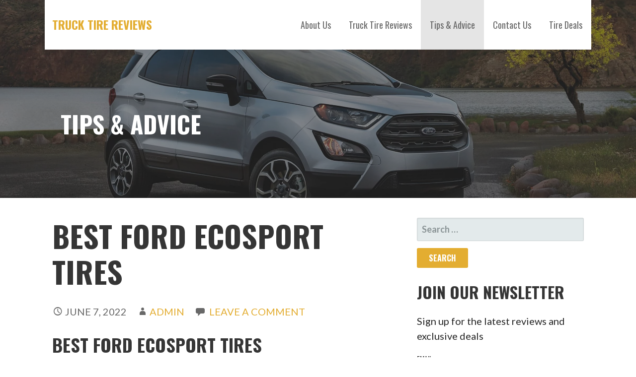

--- FILE ---
content_type: text/html; charset=UTF-8
request_url: https://trucktirereviews.com/best-ford-ecosport-tires/
body_size: 16202
content:
<!DOCTYPE html>

<html lang="en">

<head><style>img.lazy{min-height:1px}</style><link rel="preload" href="https://trucktirereviews.com/wp-content/plugins/w3-total-cache/pub/js/lazyload.min.js" as="script">

	<meta charset="UTF-8">

	<meta name="viewport" content="width=device-width, initial-scale=1">

	<link rel="profile" href="https://gmpg.org/xfn/11">

	<link rel="pingback" href="https://trucktirereviews.com/xmlrpc.php">

	<meta name='robots' content='index, follow, max-image-preview:large, max-snippet:-1, max-video-preview:-1' />

	<!-- This site is optimized with the Yoast SEO plugin v19.5.1 - https://yoast.com/wordpress/plugins/seo/ -->
	<title>Best Ford Ecosport Tires - Truck Tire Reviews</title>
	<meta name="description" content="Don&#039;t waste your money or your time. Instead, get our expert&#039;s advice on the best Ford Ecosport tires based on performance, tread life and price." />
	<link rel="canonical" href="https://trucktirereviews.com/best-ford-ecosport-tires/" />
	<meta property="og:locale" content="en_US" />
	<meta property="og:type" content="article" />
	<meta property="og:title" content="Best Ford Ecosport Tires - Truck Tire Reviews" />
	<meta property="og:description" content="Don&#039;t waste your money or your time. Instead, get our expert&#039;s advice on the best Ford Ecosport tires based on performance, tread life and price." />
	<meta property="og:url" content="https://trucktirereviews.com/best-ford-ecosport-tires/" />
	<meta property="og:site_name" content="Truck Tire Reviews" />
	<meta property="article:published_time" content="2022-06-08T00:22:53+00:00" />
	<meta property="article:modified_time" content="2022-10-14T10:43:40+00:00" />
	<meta property="og:image" content="https://trucktirereviews.com/wp-content/uploads/2021/02/2021-ford-ecosport-tires.jpg" />
	<meta property="og:image:width" content="3337" />
	<meta property="og:image:height" content="2194" />
	<meta property="og:image:type" content="image/jpeg" />
	<meta name="author" content="admin" />
	<meta name="twitter:card" content="summary_large_image" />
	<meta name="twitter:creator" content="@truck_tire" />
	<meta name="twitter:site" content="@truck_tire" />
	<script type="application/ld+json" class="yoast-schema-graph">{"@context":"https://schema.org","@graph":[{"@type":"WebPage","@id":"https://trucktirereviews.com/best-ford-ecosport-tires/","url":"https://trucktirereviews.com/best-ford-ecosport-tires/","name":"Best Ford Ecosport Tires - Truck Tire Reviews","isPartOf":{"@id":"https://trucktirereviews.com/#website"},"primaryImageOfPage":{"@id":"https://trucktirereviews.com/best-ford-ecosport-tires/#primaryimage"},"image":{"@id":"https://trucktirereviews.com/best-ford-ecosport-tires/#primaryimage"},"thumbnailUrl":"https://trucktirereviews.com/wp-content/uploads/2021/02/2021-ford-ecosport-tires.jpg","datePublished":"2022-06-08T00:22:53+00:00","dateModified":"2022-10-14T10:43:40+00:00","author":{"@id":"https://trucktirereviews.com/#/schema/person/cb9e9625e3e3b989c694856b09793964"},"description":"Don't waste your money or your time. Instead, get our expert's advice on the best Ford Ecosport tires based on performance, tread life and price.","breadcrumb":{"@id":"https://trucktirereviews.com/best-ford-ecosport-tires/#breadcrumb"},"inLanguage":"en","potentialAction":[{"@type":"ReadAction","target":["https://trucktirereviews.com/best-ford-ecosport-tires/"]}]},{"@type":"ImageObject","inLanguage":"en","@id":"https://trucktirereviews.com/best-ford-ecosport-tires/#primaryimage","url":"https://trucktirereviews.com/wp-content/uploads/2021/02/2021-ford-ecosport-tires.jpg","contentUrl":"https://trucktirereviews.com/wp-content/uploads/2021/02/2021-ford-ecosport-tires.jpg","width":3337,"height":2194},{"@type":"BreadcrumbList","@id":"https://trucktirereviews.com/best-ford-ecosport-tires/#breadcrumb","itemListElement":[{"@type":"ListItem","position":1,"name":"Home","item":"https://trucktirereviews.com/"},{"@type":"ListItem","position":2,"name":"Tips &#038; Advice","item":"https://trucktirereviews.com/blog/"},{"@type":"ListItem","position":3,"name":"Best Ford Ecosport Tires"}]},{"@type":"WebSite","@id":"https://trucktirereviews.com/#website","url":"https://trucktirereviews.com/","name":"Truck Tire Reviews","description":"Pick the Best Tires for Your Truck","potentialAction":[{"@type":"SearchAction","target":{"@type":"EntryPoint","urlTemplate":"https://trucktirereviews.com/?s={search_term_string}"},"query-input":"required name=search_term_string"}],"inLanguage":"en"},{"@type":"Person","@id":"https://trucktirereviews.com/#/schema/person/cb9e9625e3e3b989c694856b09793964","name":"admin","image":{"@type":"ImageObject","inLanguage":"en","@id":"https://trucktirereviews.com/#/schema/person/image/","url":"https://secure.gravatar.com/avatar/9d33413277c331823025cda1d9dd0d68?s=96&d=mm&r=g","contentUrl":"https://secure.gravatar.com/avatar/9d33413277c331823025cda1d9dd0d68?s=96&d=mm&r=g","caption":"admin"},"url":"https://trucktirereviews.com/author/admin/"}]}</script>
	<!-- / Yoast SEO plugin. -->


<link rel="amphtml" href="https://trucktirereviews.com/best-ford-ecosport-tires/amp/" /><meta name="generator" content="AMP for WP 1.0.98"/><link rel='dns-prefetch' href='//fonts.googleapis.com' />
<link rel='dns-prefetch' href='//s.w.org' />
<link rel="alternate" type="application/rss+xml" title="Truck Tire Reviews &raquo; Feed" href="https://trucktirereviews.com/feed/" />
<link rel="alternate" type="application/rss+xml" title="Truck Tire Reviews &raquo; Comments Feed" href="https://trucktirereviews.com/comments/feed/" />
<link rel="alternate" type="application/rss+xml" title="Truck Tire Reviews &raquo; Best Ford Ecosport Tires Comments Feed" href="https://trucktirereviews.com/best-ford-ecosport-tires/feed/" />
		<!-- This site uses the Google Analytics by MonsterInsights plugin v9.0.0 - Using Analytics tracking - https://www.monsterinsights.com/ -->
							<script src="//www.googletagmanager.com/gtag/js?id=G-KV5WKWV30S"  data-cfasync="false" data-wpfc-render="false" type="text/javascript" async></script>
			<script data-cfasync="false" data-wpfc-render="false" type="text/javascript">
				var mi_version = '9.0.0';
				var mi_track_user = true;
				var mi_no_track_reason = '';
								var MonsterInsightsDefaultLocations = {"page_location":"https:\/\/trucktirereviews.com\/best-ford-ecosport-tires\/"};
				if ( typeof MonsterInsightsPrivacyGuardFilter === 'function' ) {
					var MonsterInsightsLocations = (typeof MonsterInsightsExcludeQuery === 'object') ? MonsterInsightsPrivacyGuardFilter( MonsterInsightsExcludeQuery ) : MonsterInsightsPrivacyGuardFilter( MonsterInsightsDefaultLocations );
				} else {
					var MonsterInsightsLocations = (typeof MonsterInsightsExcludeQuery === 'object') ? MonsterInsightsExcludeQuery : MonsterInsightsDefaultLocations;
				}

								var disableStrs = [
										'ga-disable-G-KV5WKWV30S',
									];

				/* Function to detect opted out users */
				function __gtagTrackerIsOptedOut() {
					for (var index = 0; index < disableStrs.length; index++) {
						if (document.cookie.indexOf(disableStrs[index] + '=true') > -1) {
							return true;
						}
					}

					return false;
				}

				/* Disable tracking if the opt-out cookie exists. */
				if (__gtagTrackerIsOptedOut()) {
					for (var index = 0; index < disableStrs.length; index++) {
						window[disableStrs[index]] = true;
					}
				}

				/* Opt-out function */
				function __gtagTrackerOptout() {
					for (var index = 0; index < disableStrs.length; index++) {
						document.cookie = disableStrs[index] + '=true; expires=Thu, 31 Dec 2099 23:59:59 UTC; path=/';
						window[disableStrs[index]] = true;
					}
				}

				if ('undefined' === typeof gaOptout) {
					function gaOptout() {
						__gtagTrackerOptout();
					}
				}
								window.dataLayer = window.dataLayer || [];

				window.MonsterInsightsDualTracker = {
					helpers: {},
					trackers: {},
				};
				if (mi_track_user) {
					function __gtagDataLayer() {
						dataLayer.push(arguments);
					}

					function __gtagTracker(type, name, parameters) {
						if (!parameters) {
							parameters = {};
						}

						if (parameters.send_to) {
							__gtagDataLayer.apply(null, arguments);
							return;
						}

						if (type === 'event') {
														parameters.send_to = monsterinsights_frontend.v4_id;
							var hookName = name;
							if (typeof parameters['event_category'] !== 'undefined') {
								hookName = parameters['event_category'] + ':' + name;
							}

							if (typeof MonsterInsightsDualTracker.trackers[hookName] !== 'undefined') {
								MonsterInsightsDualTracker.trackers[hookName](parameters);
							} else {
								__gtagDataLayer('event', name, parameters);
							}
							
						} else {
							__gtagDataLayer.apply(null, arguments);
						}
					}

					__gtagTracker('js', new Date());
					__gtagTracker('set', {
						'developer_id.dZGIzZG': true,
											});
					if ( MonsterInsightsLocations.page_location ) {
						__gtagTracker('set', MonsterInsightsLocations);
					}
										__gtagTracker('config', 'G-KV5WKWV30S', {"forceSSL":"true"} );
															window.gtag = __gtagTracker;										(function () {
						/* https://developers.google.com/analytics/devguides/collection/analyticsjs/ */
						/* ga and __gaTracker compatibility shim. */
						var noopfn = function () {
							return null;
						};
						var newtracker = function () {
							return new Tracker();
						};
						var Tracker = function () {
							return null;
						};
						var p = Tracker.prototype;
						p.get = noopfn;
						p.set = noopfn;
						p.send = function () {
							var args = Array.prototype.slice.call(arguments);
							args.unshift('send');
							__gaTracker.apply(null, args);
						};
						var __gaTracker = function () {
							var len = arguments.length;
							if (len === 0) {
								return;
							}
							var f = arguments[len - 1];
							if (typeof f !== 'object' || f === null || typeof f.hitCallback !== 'function') {
								if ('send' === arguments[0]) {
									var hitConverted, hitObject = false, action;
									if ('event' === arguments[1]) {
										if ('undefined' !== typeof arguments[3]) {
											hitObject = {
												'eventAction': arguments[3],
												'eventCategory': arguments[2],
												'eventLabel': arguments[4],
												'value': arguments[5] ? arguments[5] : 1,
											}
										}
									}
									if ('pageview' === arguments[1]) {
										if ('undefined' !== typeof arguments[2]) {
											hitObject = {
												'eventAction': 'page_view',
												'page_path': arguments[2],
											}
										}
									}
									if (typeof arguments[2] === 'object') {
										hitObject = arguments[2];
									}
									if (typeof arguments[5] === 'object') {
										Object.assign(hitObject, arguments[5]);
									}
									if ('undefined' !== typeof arguments[1].hitType) {
										hitObject = arguments[1];
										if ('pageview' === hitObject.hitType) {
											hitObject.eventAction = 'page_view';
										}
									}
									if (hitObject) {
										action = 'timing' === arguments[1].hitType ? 'timing_complete' : hitObject.eventAction;
										hitConverted = mapArgs(hitObject);
										__gtagTracker('event', action, hitConverted);
									}
								}
								return;
							}

							function mapArgs(args) {
								var arg, hit = {};
								var gaMap = {
									'eventCategory': 'event_category',
									'eventAction': 'event_action',
									'eventLabel': 'event_label',
									'eventValue': 'event_value',
									'nonInteraction': 'non_interaction',
									'timingCategory': 'event_category',
									'timingVar': 'name',
									'timingValue': 'value',
									'timingLabel': 'event_label',
									'page': 'page_path',
									'location': 'page_location',
									'title': 'page_title',
									'referrer' : 'page_referrer',
								};
								for (arg in args) {
																		if (!(!args.hasOwnProperty(arg) || !gaMap.hasOwnProperty(arg))) {
										hit[gaMap[arg]] = args[arg];
									} else {
										hit[arg] = args[arg];
									}
								}
								return hit;
							}

							try {
								f.hitCallback();
							} catch (ex) {
							}
						};
						__gaTracker.create = newtracker;
						__gaTracker.getByName = newtracker;
						__gaTracker.getAll = function () {
							return [];
						};
						__gaTracker.remove = noopfn;
						__gaTracker.loaded = true;
						window['__gaTracker'] = __gaTracker;
					})();
									} else {
										console.log("");
					(function () {
						function __gtagTracker() {
							return null;
						}

						window['__gtagTracker'] = __gtagTracker;
						window['gtag'] = __gtagTracker;
					})();
									}
			</script>
				<!-- / Google Analytics by MonsterInsights -->
		<script type="text/javascript">
window._wpemojiSettings = {"baseUrl":"https:\/\/s.w.org\/images\/core\/emoji\/14.0.0\/72x72\/","ext":".png","svgUrl":"https:\/\/s.w.org\/images\/core\/emoji\/14.0.0\/svg\/","svgExt":".svg","source":{"concatemoji":"https:\/\/trucktirereviews.com\/wp-includes\/js\/wp-emoji-release.min.js?ver=6.0.11"}};
/*! This file is auto-generated */
!function(e,a,t){var n,r,o,i=a.createElement("canvas"),p=i.getContext&&i.getContext("2d");function s(e,t){var a=String.fromCharCode,e=(p.clearRect(0,0,i.width,i.height),p.fillText(a.apply(this,e),0,0),i.toDataURL());return p.clearRect(0,0,i.width,i.height),p.fillText(a.apply(this,t),0,0),e===i.toDataURL()}function c(e){var t=a.createElement("script");t.src=e,t.defer=t.type="text/javascript",a.getElementsByTagName("head")[0].appendChild(t)}for(o=Array("flag","emoji"),t.supports={everything:!0,everythingExceptFlag:!0},r=0;r<o.length;r++)t.supports[o[r]]=function(e){if(!p||!p.fillText)return!1;switch(p.textBaseline="top",p.font="600 32px Arial",e){case"flag":return s([127987,65039,8205,9895,65039],[127987,65039,8203,9895,65039])?!1:!s([55356,56826,55356,56819],[55356,56826,8203,55356,56819])&&!s([55356,57332,56128,56423,56128,56418,56128,56421,56128,56430,56128,56423,56128,56447],[55356,57332,8203,56128,56423,8203,56128,56418,8203,56128,56421,8203,56128,56430,8203,56128,56423,8203,56128,56447]);case"emoji":return!s([129777,127995,8205,129778,127999],[129777,127995,8203,129778,127999])}return!1}(o[r]),t.supports.everything=t.supports.everything&&t.supports[o[r]],"flag"!==o[r]&&(t.supports.everythingExceptFlag=t.supports.everythingExceptFlag&&t.supports[o[r]]);t.supports.everythingExceptFlag=t.supports.everythingExceptFlag&&!t.supports.flag,t.DOMReady=!1,t.readyCallback=function(){t.DOMReady=!0},t.supports.everything||(n=function(){t.readyCallback()},a.addEventListener?(a.addEventListener("DOMContentLoaded",n,!1),e.addEventListener("load",n,!1)):(e.attachEvent("onload",n),a.attachEvent("onreadystatechange",function(){"complete"===a.readyState&&t.readyCallback()})),(e=t.source||{}).concatemoji?c(e.concatemoji):e.wpemoji&&e.twemoji&&(c(e.twemoji),c(e.wpemoji)))}(window,document,window._wpemojiSettings);
</script>
<style type="text/css">
img.wp-smiley,
img.emoji {
	display: inline !important;
	border: none !important;
	box-shadow: none !important;
	height: 1em !important;
	width: 1em !important;
	margin: 0 0.07em !important;
	vertical-align: -0.1em !important;
	background: none !important;
	padding: 0 !important;
}
</style>
	<link rel="stylesheet" href="https://trucktirereviews.com/wp-content/cache/minify/c97e7.css" media="all" />


<style id='global-styles-inline-css' type='text/css'>
body{--wp--preset--color--black: #000000;--wp--preset--color--cyan-bluish-gray: #abb8c3;--wp--preset--color--white: #ffffff;--wp--preset--color--pale-pink: #f78da7;--wp--preset--color--vivid-red: #cf2e2e;--wp--preset--color--luminous-vivid-orange: #ff6900;--wp--preset--color--luminous-vivid-amber: #fcb900;--wp--preset--color--light-green-cyan: #7bdcb5;--wp--preset--color--vivid-green-cyan: #00d084;--wp--preset--color--pale-cyan-blue: #8ed1fc;--wp--preset--color--vivid-cyan-blue: #0693e3;--wp--preset--color--vivid-purple: #9b51e0;--wp--preset--gradient--vivid-cyan-blue-to-vivid-purple: linear-gradient(135deg,rgba(6,147,227,1) 0%,rgb(155,81,224) 100%);--wp--preset--gradient--light-green-cyan-to-vivid-green-cyan: linear-gradient(135deg,rgb(122,220,180) 0%,rgb(0,208,130) 100%);--wp--preset--gradient--luminous-vivid-amber-to-luminous-vivid-orange: linear-gradient(135deg,rgba(252,185,0,1) 0%,rgba(255,105,0,1) 100%);--wp--preset--gradient--luminous-vivid-orange-to-vivid-red: linear-gradient(135deg,rgba(255,105,0,1) 0%,rgb(207,46,46) 100%);--wp--preset--gradient--very-light-gray-to-cyan-bluish-gray: linear-gradient(135deg,rgb(238,238,238) 0%,rgb(169,184,195) 100%);--wp--preset--gradient--cool-to-warm-spectrum: linear-gradient(135deg,rgb(74,234,220) 0%,rgb(151,120,209) 20%,rgb(207,42,186) 40%,rgb(238,44,130) 60%,rgb(251,105,98) 80%,rgb(254,248,76) 100%);--wp--preset--gradient--blush-light-purple: linear-gradient(135deg,rgb(255,206,236) 0%,rgb(152,150,240) 100%);--wp--preset--gradient--blush-bordeaux: linear-gradient(135deg,rgb(254,205,165) 0%,rgb(254,45,45) 50%,rgb(107,0,62) 100%);--wp--preset--gradient--luminous-dusk: linear-gradient(135deg,rgb(255,203,112) 0%,rgb(199,81,192) 50%,rgb(65,88,208) 100%);--wp--preset--gradient--pale-ocean: linear-gradient(135deg,rgb(255,245,203) 0%,rgb(182,227,212) 50%,rgb(51,167,181) 100%);--wp--preset--gradient--electric-grass: linear-gradient(135deg,rgb(202,248,128) 0%,rgb(113,206,126) 100%);--wp--preset--gradient--midnight: linear-gradient(135deg,rgb(2,3,129) 0%,rgb(40,116,252) 100%);--wp--preset--duotone--dark-grayscale: url('#wp-duotone-dark-grayscale');--wp--preset--duotone--grayscale: url('#wp-duotone-grayscale');--wp--preset--duotone--purple-yellow: url('#wp-duotone-purple-yellow');--wp--preset--duotone--blue-red: url('#wp-duotone-blue-red');--wp--preset--duotone--midnight: url('#wp-duotone-midnight');--wp--preset--duotone--magenta-yellow: url('#wp-duotone-magenta-yellow');--wp--preset--duotone--purple-green: url('#wp-duotone-purple-green');--wp--preset--duotone--blue-orange: url('#wp-duotone-blue-orange');--wp--preset--font-size--small: 13px;--wp--preset--font-size--medium: 20px;--wp--preset--font-size--large: 36px;--wp--preset--font-size--x-large: 42px;}.has-black-color{color: var(--wp--preset--color--black) !important;}.has-cyan-bluish-gray-color{color: var(--wp--preset--color--cyan-bluish-gray) !important;}.has-white-color{color: var(--wp--preset--color--white) !important;}.has-pale-pink-color{color: var(--wp--preset--color--pale-pink) !important;}.has-vivid-red-color{color: var(--wp--preset--color--vivid-red) !important;}.has-luminous-vivid-orange-color{color: var(--wp--preset--color--luminous-vivid-orange) !important;}.has-luminous-vivid-amber-color{color: var(--wp--preset--color--luminous-vivid-amber) !important;}.has-light-green-cyan-color{color: var(--wp--preset--color--light-green-cyan) !important;}.has-vivid-green-cyan-color{color: var(--wp--preset--color--vivid-green-cyan) !important;}.has-pale-cyan-blue-color{color: var(--wp--preset--color--pale-cyan-blue) !important;}.has-vivid-cyan-blue-color{color: var(--wp--preset--color--vivid-cyan-blue) !important;}.has-vivid-purple-color{color: var(--wp--preset--color--vivid-purple) !important;}.has-black-background-color{background-color: var(--wp--preset--color--black) !important;}.has-cyan-bluish-gray-background-color{background-color: var(--wp--preset--color--cyan-bluish-gray) !important;}.has-white-background-color{background-color: var(--wp--preset--color--white) !important;}.has-pale-pink-background-color{background-color: var(--wp--preset--color--pale-pink) !important;}.has-vivid-red-background-color{background-color: var(--wp--preset--color--vivid-red) !important;}.has-luminous-vivid-orange-background-color{background-color: var(--wp--preset--color--luminous-vivid-orange) !important;}.has-luminous-vivid-amber-background-color{background-color: var(--wp--preset--color--luminous-vivid-amber) !important;}.has-light-green-cyan-background-color{background-color: var(--wp--preset--color--light-green-cyan) !important;}.has-vivid-green-cyan-background-color{background-color: var(--wp--preset--color--vivid-green-cyan) !important;}.has-pale-cyan-blue-background-color{background-color: var(--wp--preset--color--pale-cyan-blue) !important;}.has-vivid-cyan-blue-background-color{background-color: var(--wp--preset--color--vivid-cyan-blue) !important;}.has-vivid-purple-background-color{background-color: var(--wp--preset--color--vivid-purple) !important;}.has-black-border-color{border-color: var(--wp--preset--color--black) !important;}.has-cyan-bluish-gray-border-color{border-color: var(--wp--preset--color--cyan-bluish-gray) !important;}.has-white-border-color{border-color: var(--wp--preset--color--white) !important;}.has-pale-pink-border-color{border-color: var(--wp--preset--color--pale-pink) !important;}.has-vivid-red-border-color{border-color: var(--wp--preset--color--vivid-red) !important;}.has-luminous-vivid-orange-border-color{border-color: var(--wp--preset--color--luminous-vivid-orange) !important;}.has-luminous-vivid-amber-border-color{border-color: var(--wp--preset--color--luminous-vivid-amber) !important;}.has-light-green-cyan-border-color{border-color: var(--wp--preset--color--light-green-cyan) !important;}.has-vivid-green-cyan-border-color{border-color: var(--wp--preset--color--vivid-green-cyan) !important;}.has-pale-cyan-blue-border-color{border-color: var(--wp--preset--color--pale-cyan-blue) !important;}.has-vivid-cyan-blue-border-color{border-color: var(--wp--preset--color--vivid-cyan-blue) !important;}.has-vivid-purple-border-color{border-color: var(--wp--preset--color--vivid-purple) !important;}.has-vivid-cyan-blue-to-vivid-purple-gradient-background{background: var(--wp--preset--gradient--vivid-cyan-blue-to-vivid-purple) !important;}.has-light-green-cyan-to-vivid-green-cyan-gradient-background{background: var(--wp--preset--gradient--light-green-cyan-to-vivid-green-cyan) !important;}.has-luminous-vivid-amber-to-luminous-vivid-orange-gradient-background{background: var(--wp--preset--gradient--luminous-vivid-amber-to-luminous-vivid-orange) !important;}.has-luminous-vivid-orange-to-vivid-red-gradient-background{background: var(--wp--preset--gradient--luminous-vivid-orange-to-vivid-red) !important;}.has-very-light-gray-to-cyan-bluish-gray-gradient-background{background: var(--wp--preset--gradient--very-light-gray-to-cyan-bluish-gray) !important;}.has-cool-to-warm-spectrum-gradient-background{background: var(--wp--preset--gradient--cool-to-warm-spectrum) !important;}.has-blush-light-purple-gradient-background{background: var(--wp--preset--gradient--blush-light-purple) !important;}.has-blush-bordeaux-gradient-background{background: var(--wp--preset--gradient--blush-bordeaux) !important;}.has-luminous-dusk-gradient-background{background: var(--wp--preset--gradient--luminous-dusk) !important;}.has-pale-ocean-gradient-background{background: var(--wp--preset--gradient--pale-ocean) !important;}.has-electric-grass-gradient-background{background: var(--wp--preset--gradient--electric-grass) !important;}.has-midnight-gradient-background{background: var(--wp--preset--gradient--midnight) !important;}.has-small-font-size{font-size: var(--wp--preset--font-size--small) !important;}.has-medium-font-size{font-size: var(--wp--preset--font-size--medium) !important;}.has-large-font-size{font-size: var(--wp--preset--font-size--large) !important;}.has-x-large-font-size{font-size: var(--wp--preset--font-size--x-large) !important;}
</style>
<link rel="stylesheet" href="https://trucktirereviews.com/wp-content/cache/minify/473e5.css" media="all" />

<style id='stout-inline-css' type='text/css'>
.hero{background-image:url(https://trucktirereviews.com/wp-content/uploads/2021/02/2021-ford-ecosport-tires-2400x1300.jpg);}
.site-title a,.site-title a:visited{color:#e3ad31;}.site-title a:hover,.site-title a:visited:hover{color:rgba(227, 173, 49, 0.8);}
.site-description{color:#686868;}
.hero,.hero .widget h1,.hero .widget h2,.hero .widget h3,.hero .widget h4,.hero .widget h5,.hero .widget h6,.hero .widget p,.hero .widget blockquote,.hero .widget cite,.hero .widget table,.hero .widget ul,.hero .widget ol,.hero .widget li,.hero .widget dd,.hero .widget dt,.hero .widget address,.hero .widget code,.hero .widget pre,.hero .widget .widget-title,.hero .page-header h1{color:#ffffff;}
.main-navigation ul li a,.main-navigation ul li a:visited,.main-navigation ul li a:hover,.main-navigation ul li a:visited:hover{color:#686868;}.main-navigation .sub-menu .menu-item-has-children > a::after{border-right-color:#686868;border-left-color:#686868;}.menu-toggle div{background-color:#686868;}.main-navigation ul li a:hover{color:rgba(104, 104, 104, 0.8);}
h1,h2,h3,h4,h5,h6,label,legend,table th,dl dt,.entry-title,.entry-title a,.entry-title a:visited,.widget-title{color:#353535;}.entry-title a:hover,.entry-title a:visited:hover,.entry-title a:focus,.entry-title a:visited:focus,.entry-title a:active,.entry-title a:visited:active{color:rgba(53, 53, 53, 0.8);}
body,input,select,textarea,input[type="text"]:focus,input[type="email"]:focus,input[type="url"]:focus,input[type="password"]:focus,input[type="search"]:focus,input[type="number"]:focus,input[type="tel"]:focus,input[type="range"]:focus,input[type="date"]:focus,input[type="month"]:focus,input[type="week"]:focus,input[type="time"]:focus,input[type="datetime"]:focus,input[type="datetime-local"]:focus,input[type="color"]:focus,textarea:focus,.navigation.pagination .paging-nav-text{color:#252525;}.fl-callout-text,.fl-rich-text{color:#252525;}hr{background-color:rgba(37, 37, 37, 0.1);border-color:rgba(37, 37, 37, 0.1);}input[type="text"],input[type="email"],input[type="url"],input[type="password"],input[type="search"],input[type="number"],input[type="tel"],input[type="range"],input[type="date"],input[type="month"],input[type="week"],input[type="time"],input[type="datetime"],input[type="datetime-local"],input[type="color"],textarea,.select2-container .select2-choice{color:rgba(37, 37, 37, 0.5);border-color:rgba(37, 37, 37, 0.1);}select,fieldset,blockquote,pre,code,abbr,acronym,.hentry table th,.hentry table td{border-color:rgba(37, 37, 37, 0.1);}.hentry table tr:hover td{background-color:rgba(37, 37, 37, 0.05);}
blockquote,.entry-meta,.entry-footer,.comment-meta .says,.logged-in-as{color:#686868;}
.site-footer .widget-title,.site-footer h1,.site-footer h2,.site-footer h3,.site-footer h4,.site-footer h5,.site-footer h6{color:#ffffff;}
.site-footer .widget,.site-footer .widget form label{color:#ffffff;}
.footer-menu ul li a,.footer-menu ul li a:visited{color:#252525;}.site-info-wrapper .social-menu a{background-color:#252525;}.footer-menu ul li a,.footer-menu ul li a:visited{color:#252525;}.site-info-wrapper .social-menu a,.site-info-wrapper .social-menu a:visited{background-color:#252525;}.footer-menu ul li a:hover,.footer-menu ul li a:visited:hover{color:rgba(37, 37, 37, 0.8);}.footer-menu ul li a:hover,.footer-menu ul li a:visited:hover{color:rgba(37, 37, 37, 0.8);}
.site-info-wrapper .site-info-text{color:#686868;}
a,a:visited,.entry-title a:hover,.entry-title a:visited:hover{color:#e3ad31;}.navigation.pagination .nav-links .page-numbers.current,.social-menu a:hover{background-color:#e3ad31;}a:hover,a:visited:hover,a:focus,a:visited:focus,a:active,a:visited:active{color:rgba(227, 173, 49, 0.8);}.comment-list li.bypostauthor{border-color:rgba(227, 173, 49, 0.2);}
button,a.button,a.button:visited,input[type="button"],input[type="reset"],input[type="submit"],.site-info-wrapper .social-menu a:hover{background-color:#e3ad31;border-color:#e3ad31;}a.fl-button,a.fl-button:visited,.content-area .fl-builder-content a.fl-button,.content-area .fl-builder-content a.fl-button:visited{background-color:#e3ad31;border-color:#e3ad31;}button:hover,button:active,button:focus,a.button:hover,a.button:active,a.button:focus,a.button:visited:hover,a.button:visited:active,a.button:visited:focus,input[type="button"]:hover,input[type="button"]:active,input[type="button"]:focus,input[type="reset"]:hover,input[type="reset"]:active,input[type="reset"]:focus,input[type="submit"]:hover,input[type="submit"]:active,input[type="submit"]:focus{background-color:rgba(227, 173, 49, 0.8);border-color:rgba(227, 173, 49, 0.8);}a.fl-button:hover,a.fl-button:active,a.fl-button:focus,a.fl-button:visited:hover,a.fl-button:visited:active,a.fl-button:visited:focus,.content-area .fl-builder-content a.fl-button:hover,.content-area .fl-builder-content a.fl-button:active,.content-area .fl-builder-content a.fl-button:focus,.content-area .fl-builder-content a.fl-button:visited:hover,.content-area .fl-builder-content a.fl-button:visited:active,.content-area .fl-builder-content a.fl-button:visited:focus{background-color:rgba(227, 173, 49, 0.8);border-color:rgba(227, 173, 49, 0.8);}
button,button:hover,button:active,button:focus,a.button,a.button:hover,a.button:active,a.button:focus,a.button:visited,a.button:visited:hover,a.button:visited:active,a.button:visited:focus,input[type="button"],input[type="button"]:hover,input[type="button"]:active,input[type="button"]:focus,input[type="reset"],input[type="reset"]:hover,input[type="reset"]:active,input[type="reset"]:focus,input[type="submit"],input[type="submit"]:hover,input[type="submit"]:active,input[type="submit"]:focus{color:#ffffff;}a.fl-button
				a.fl-button:hover,a.fl-button:active,a.fl-button:focus,a.fl-button:visited,a.fl-button:visited:hover,a.fl-button:visited:active,a.fl-button:visited:focus,.content-area .fl-builder-content a.fl-button,.content-area .fl-builder-content a.fl-button *,.content-area .fl-builder-content a.fl-button:visited,.content-area .fl-builder-content a.fl-button:visited *{color:#ffffff;}
body{background-color:#ffffff;}.navigation.pagination .nav-links .page-numbers.current{color:#ffffff;}
.hero{background-color:#252525;}.hero{-webkit-box-shadow:inset 0 0 0 9999em;-moz-box-shadow:inset 0 0 0 9999em;box-shadow:inset 0 0 0 9999em;color:rgba(37, 37, 37, 0.50);}
.main-navigation-container,.main-navigation.open,.main-navigation ul ul,.main-navigation .sub-menu{background-color:#ffffff;}.site-header-wrapper{background-color:#ffffff;}
.site-footer{background-color:#4e4e4e;}
.site-info-wrapper{background-color:#ffffff;}.site-info-wrapper .social-menu a,.site-info-wrapper .social-menu a:visited,.site-info-wrapper .social-menu a:hover,.site-info-wrapper .social-menu a:visited:hover{color:#ffffff;}
</style>
<link rel="stylesheet" href="https://trucktirereviews.com/wp-content/cache/minify/dd266.css" media="all" />


<link rel='stylesheet' id='stout-fonts-css'  href='//fonts.googleapis.com/css?family=Oswald%3A300%2C400%2C700%7CLato%3A300%2C400%2C700&#038;subset=latin&#038;ver=6.0.11' type='text/css' media='all' />
<style id='stout-fonts-inline-css' type='text/css'>
.site-title{font-family:"Oswald", sans-serif;}
.main-navigation ul li a,.main-navigation ul li a:visited,button,a.button,a.fl-button,input[type="button"],input[type="reset"],input[type="submit"]{font-family:"Oswald", sans-serif;}
h1,h2,h3,h4,h5,h6,label,legend,table th,dl dt,.entry-title,.widget-title{font-family:"Oswald", sans-serif;}
body,p,ol li,ul li,dl dd,.fl-callout-text{font-family:"Lato", sans-serif;}
blockquote,.entry-meta,.entry-footer,.comment-list li .comment-meta .says,.comment-list li .comment-metadata,.comment-reply-link,#respond .logged-in-as{font-family:"Lato", sans-serif;}
</style>
<link rel="stylesheet" href="https://trucktirereviews.com/wp-content/cache/minify/63dce.css" media="all" />

<script  src="https://trucktirereviews.com/wp-content/cache/minify/c4d91.js"></script>

<script data-cfasync="false" data-wpfc-render="false" type="text/javascript" id='monsterinsights-frontend-script-js-extra'>/* <![CDATA[ */
var monsterinsights_frontend = {"js_events_tracking":"true","download_extensions":"doc,pdf,ppt,zip,xls,docx,pptx,xlsx","inbound_paths":"[]","home_url":"https:\/\/trucktirereviews.com","hash_tracking":"false","v4_id":"G-KV5WKWV30S"};/* ]]> */
</script>
<script  src="https://trucktirereviews.com/wp-content/cache/minify/818c0.js"></script>


<link rel="https://api.w.org/" href="https://trucktirereviews.com/wp-json/" /><link rel="alternate" type="application/json" href="https://trucktirereviews.com/wp-json/wp/v2/posts/6010" /><link rel="EditURI" type="application/rsd+xml" title="RSD" href="https://trucktirereviews.com/xmlrpc.php?rsd" />
<link rel="wlwmanifest" type="application/wlwmanifest+xml" href="https://trucktirereviews.com/wp-includes/wlwmanifest.xml" /> 
<meta name="generator" content="WordPress 6.0.11" />
<link rel='shortlink' href='https://trucktirereviews.com/?p=6010' />
<link rel="alternate" type="application/json+oembed" href="https://trucktirereviews.com/wp-json/oembed/1.0/embed?url=https%3A%2F%2Ftrucktirereviews.com%2Fbest-ford-ecosport-tires%2F" />
<link rel="alternate" type="text/xml+oembed" href="https://trucktirereviews.com/wp-json/oembed/1.0/embed?url=https%3A%2F%2Ftrucktirereviews.com%2Fbest-ford-ecosport-tires%2F&#038;format=xml" />
<style type='text/css'>
.site-title a,.site-title a:visited{color:e3ad31;}
</style><link rel="icon" href="https://trucktirereviews.com/wp-content/uploads/2021/12/cropped-Truck-Tire-Logo-1-32x32.jpg" sizes="32x32" />
<link rel="icon" href="https://trucktirereviews.com/wp-content/uploads/2021/12/cropped-Truck-Tire-Logo-1-192x192.jpg" sizes="192x192" />
<link rel="apple-touch-icon" href="https://trucktirereviews.com/wp-content/uploads/2021/12/cropped-Truck-Tire-Logo-1-180x180.jpg" />
<meta name="msapplication-TileImage" content="https://trucktirereviews.com/wp-content/uploads/2021/12/cropped-Truck-Tire-Logo-1-270x270.jpg" />

</head>

<body data-rsssl=1 class="post-template-default single single-post postid-6010 single-format-standard fl-builder-2-8-3-4 group-blog custom-header-image layout-two-column-default">

	
	<div id="page" class="hfeed site">

		<a class="skip-link screen-reader-text" href="#content">Skip to content</a>

		
		<header id="masthead" class="site-header" role="banner">

			
			<div class="site-header-wrapper">

				
<div class="site-title-wrapper">

	
	<h1 class="site-title"><a href="https://trucktirereviews.com/" rel="home">Truck Tire Reviews</a></h1>
	<div class="site-description">Pick the Best Tires for Your Truck</div>
</div><!-- .site-title-wrapper -->

<div class="main-navigation-container">

	
<div class="menu-toggle" id="menu-toggle">
	<div></div>
	<div></div>
	<div></div>
</div><!-- #menu-toggle -->

	<nav id="site-navigation" class="main-navigation">

		<div class="menu-brands-container"><ul id="menu-brands" class="menu"><li id="menu-item-363" class="menu-item menu-item-type-post_type menu-item-object-page menu-item-363"><a href="https://trucktirereviews.com/about/">About Us</a></li>
<li id="menu-item-353" class="menu-item menu-item-type-post_type menu-item-object-page menu-item-has-children menu-item-353"><a href="https://trucktirereviews.com/truck-tire-reviews/">Truck Tire Reviews</a>
<a class="expand" href="#"></a>
<ul class="sub-menu">
	<li id="menu-item-800" class="menu-item menu-item-type-post_type menu-item-object-page menu-item-800"><a href="https://trucktirereviews.com/atturo-tires-reviews/">Atturo Tires Reviews</a></li>
	<li id="menu-item-385" class="menu-item menu-item-type-post_type menu-item-object-page menu-item-385"><a href="https://trucktirereviews.com/bfgoodrich-tire-reviews/">BFGoodrich Tire Reviews</a></li>
	<li id="menu-item-391" class="menu-item menu-item-type-post_type menu-item-object-page menu-item-391"><a href="https://trucktirereviews.com/bridgestone-tire-reviews/">Bridgestone Tire Reviews</a></li>
	<li id="menu-item-401" class="menu-item menu-item-type-post_type menu-item-object-page menu-item-401"><a href="https://trucktirereviews.com/continental-tire-reviews/">Continental Tire Reviews</a></li>
	<li id="menu-item-638" class="menu-item menu-item-type-post_type menu-item-object-page menu-item-638"><a href="https://trucktirereviews.com/cooper-tire-reviews/">Cooper Tire Reviews</a></li>
	<li id="menu-item-442" class="menu-item menu-item-type-post_type menu-item-object-page menu-item-442"><a href="https://trucktirereviews.com/falken-tire-reviews/">Falken Tire Reviews</a></li>
	<li id="menu-item-1656" class="menu-item menu-item-type-post_type menu-item-object-page menu-item-1656"><a href="https://trucktirereviews.com/federal-tires-reviews/">Federal Tires Reviews</a></li>
	<li id="menu-item-2435" class="menu-item menu-item-type-post_type menu-item-object-page menu-item-2435"><a href="https://trucktirereviews.com/firestone-tire-reviews/">Firestone Tire Reviews</a></li>
	<li id="menu-item-801" class="menu-item menu-item-type-post_type menu-item-object-page menu-item-801"><a href="https://trucktirereviews.com/fury-tires-reviews/">Fury Tires Reviews</a></li>
	<li id="menu-item-482" class="menu-item menu-item-type-post_type menu-item-object-page menu-item-482"><a href="https://trucktirereviews.com/general-tire-reviews/">General Tire Reviews</a></li>
	<li id="menu-item-539" class="menu-item menu-item-type-post_type menu-item-object-page menu-item-539"><a href="https://trucktirereviews.com/goodyear-tire-reviews/">Goodyear Tire Reviews</a></li>
	<li id="menu-item-593" class="menu-item menu-item-type-post_type menu-item-object-page menu-item-593"><a href="https://trucktirereviews.com/hankook-tire-reviews/">Hankook Tire Reviews</a></li>
	<li id="menu-item-1461" class="menu-item menu-item-type-post_type menu-item-object-page menu-item-1461"><a href="https://trucktirereviews.com/kelly-tires-reviews/">Kelly Tires Reviews</a></li>
	<li id="menu-item-1363" class="menu-item menu-item-type-post_type menu-item-object-page menu-item-1363"><a href="https://trucktirereviews.com/kenda-tire-reviews/">Kenda Tire Reviews</a></li>
	<li id="menu-item-2625" class="menu-item menu-item-type-post_type menu-item-object-page menu-item-2625"><a href="https://trucktirereviews.com/kumho-tire-reviews/">Kumho Tire Reviews</a></li>
	<li id="menu-item-525" class="menu-item menu-item-type-post_type menu-item-object-page menu-item-525"><a href="https://trucktirereviews.com/maxxis-tire-reviews/">Maxxis Tire Reviews</a></li>
	<li id="menu-item-619" class="menu-item menu-item-type-post_type menu-item-object-page menu-item-619"><a href="https://trucktirereviews.com/michelin-tire-reviews/">Michelin Tire Reviews</a></li>
	<li id="menu-item-636" class="menu-item menu-item-type-post_type menu-item-object-page menu-item-636"><a href="https://trucktirereviews.com/milestar-tires-reviews/">Milestar Tires Reviews</a></li>
	<li id="menu-item-2920" class="menu-item menu-item-type-post_type menu-item-object-page menu-item-2920"><a href="https://trucktirereviews.com/nexen-tires-reviews/">Nexen Tires Reviews</a></li>
	<li id="menu-item-505" class="menu-item menu-item-type-post_type menu-item-object-page menu-item-505"><a href="https://trucktirereviews.com/nitto-tire-reviews/">Nitto Tire Reviews</a></li>
	<li id="menu-item-1808" class="menu-item menu-item-type-post_type menu-item-object-page menu-item-1808"><a href="https://trucktirereviews.com/patriot-tires-reviews/">Patriot Tires Reviews</a></li>
	<li id="menu-item-378" class="menu-item menu-item-type-post_type menu-item-object-page menu-item-378"><a href="https://trucktirereviews.com/pirelli-tire-reviews/">Pirelli Tire Reviews</a></li>
	<li id="menu-item-1833" class="menu-item menu-item-type-post_type menu-item-object-page menu-item-1833"><a href="https://trucktirereviews.com/radar-tires-reviews/">Radar Tires Reviews</a></li>
	<li id="menu-item-417" class="menu-item menu-item-type-post_type menu-item-object-page menu-item-417"><a href="https://trucktirereviews.com/toyo-tires-reviews/">Toyo Tires Reviews</a></li>
	<li id="menu-item-802" class="menu-item menu-item-type-post_type menu-item-object-page menu-item-802"><a href="https://trucktirereviews.com/treadwright-tires-reviews/">Treadwright Tires Reviews</a></li>
	<li id="menu-item-2190" class="menu-item menu-item-type-post_type menu-item-object-page menu-item-2190"><a href="https://trucktirereviews.com/westlake-tire-reviews/">Westlake Tire Reviews</a></li>
	<li id="menu-item-395" class="menu-item menu-item-type-post_type menu-item-object-page menu-item-395"><a href="https://trucktirereviews.com/yokohama-tire-reviews/">Yokohama Tire Reviews</a></li>
</ul>
</li>
<li id="menu-item-360" class="menu-item menu-item-type-post_type menu-item-object-page current_page_parent menu-item-360"><a href="https://trucktirereviews.com/blog/">Tips &#038; Advice</a></li>
<li id="menu-item-362" class="menu-item menu-item-type-post_type menu-item-object-page menu-item-362"><a href="https://trucktirereviews.com/contact/">Contact Us</a></li>
<li id="menu-item-9423" class="menu-item menu-item-type-post_type menu-item-object-page menu-item-9423"><a href="https://trucktirereviews.com/tire-deals/">Tire Deals</a></li>
</ul></div>
	</nav><!-- #site-navigation -->

	
</div>

			</div><!-- .site-header-wrapper -->

			
		</header><!-- #masthead -->

		
<div class="hero">

	
	<div class="hero-inner">

		
<div class="page-title-container">

	<header class="page-header">

		
		<h1 class="page-title">Tips &#038; Advice</h1>

		
	</header><!-- .entry-header -->

</div><!-- .page-title-container -->

	</div>

</div>

		<div id="content" class="site-content">

<div id="primary" class="content-area">

	<main id="main" class="site-main" role="main">

	
		
<article id="post-6010" class="post-6010 post type-post status-publish format-standard has-post-thumbnail hentry category-uncategorized">

	
	
	
<header class="entry-header">

	<div class="entry-header-row">

		<div class="entry-header-column">

			
			
				<h1 class="entry-title">Best Ford Ecosport Tires</h1>

			
			
		</div><!-- .entry-header-column -->

	</div><!-- .entry-header-row -->

</header><!-- .entry-header -->

	
<div class="entry-meta">

	
		<span class="posted-date">June 7, 2022</span>

	
	<span class="posted-author"><a href="https://trucktirereviews.com/author/admin/" title="Posts by admin" rel="author">admin</a></span>

	
		<span class="comments-number">

			<a href="https://trucktirereviews.com/best-ford-ecosport-tires/#respond" class="comments-link" >Leave a comment</a>
		</span>

	
</div><!-- .entry-meta -->

	
		
<div class="entry-content">

	<h2>Best Ford Ecosport Tires</h2>
<p>Ford&#8217;s smallest crossover offers nimble handling and great fuel economy in an attractively-priced package.</p>
<p>When it&#8217;s time to replace those factory tires there&#8217;s no shortage of options. In fact, we counted over 80 different tire choices. So to help you cut through the many mediocre mistakes we&#8217;ve compiled a list of the very best Ford EcoSport tires based on performance, ride quality, tire life and price.</p>
<h2>Ford Ecosport Tire Sizes</h2>
<p>Below is a list of each trim level available for the Ford EcoSport as well as the tire sizes offered for each.</p>
<ul>
<li>S 205/60/16</li>
<li>SE205/60/16 or 205/50/17</li>
<li>SES 205/50/17</li>
<li>Titanium 205/50/17</li>
</ul>
<p><strong>Best Tire for Ford EcoSport</strong></p>
<p><strong>Cooper CS5 Ultra Touring</strong></p>
<p><a href="https://www.anrdoezrs.net/links/8859565/type/dlg/sid/ecosport/https://www.tirerack.com/tires/tires.jsp?tireMake=Cooper&amp;tireModel=CS5+Ultra+Touring"><img class="alignnone wp-image-6882 size-medium lazy" src="data:image/svg+xml,%3Csvg%20xmlns='http://www.w3.org/2000/svg'%20viewBox='0%200%20300%20300'%3E%3C/svg%3E" data-src="https://trucktirereviews.com/wp-content/uploads/2021/02/cooper-cs5-ultra-touring-300x300.jpg" alt="" width="300" height="300" data-srcset="https://trucktirereviews.com/wp-content/uploads/2021/02/cooper-cs5-ultra-touring-300x300.jpg 300w, https://trucktirereviews.com/wp-content/uploads/2021/02/cooper-cs5-ultra-touring-150x150.jpg 150w, https://trucktirereviews.com/wp-content/uploads/2021/02/cooper-cs5-ultra-touring-768x768.jpg 768w, https://trucktirereviews.com/wp-content/uploads/2021/02/cooper-cs5-ultra-touring.jpg 1001w" data-sizes="(max-width: 300px) 100vw, 300px" /></a></p>
<p>We don&#8217;t often recommend a Cooper tire as the best tire to buy. Just don&#8217;t take that the wrong way.</p>
<p>Cooper has really reinvented itself over the past few decades and offers some of the best tires on the market, it&#8217;s just that they always seem to get edged out by a Michelin or Continental due to some particular reason. But here the Cooper CS5 Ultra Touring really delivers the best combination of performance and comfort, with tread life and price.</p>
<p>Costing a solid 10-15 percent less than many of the top-tier tires on this list, the CS5 matches them with a 70,000 mile tread life warranty. In terms of refinement it&#8217;s both incredibly quiet and comfortable. And when it comes to performance, summer grip is excellent, both in terms of handling and braking, while wet weather grip is some of the best in class.</p>
<p>Add all this together and you have an unbeatable package.</p>
<p><a href="https://www.anrdoezrs.net/links/8859565/type/dlg/sid/ecosport/https://www.tirerack.com/tires/tires.jsp?tireMake=Cooper&amp;tireModel=CS5+Ultra+Touring"><img class="alignnone wp-image-9452 size-full lazy" src="data:image/svg+xml,%3Csvg%20xmlns='http://www.w3.org/2000/svg'%20viewBox='0%200%20250%2051'%3E%3C/svg%3E" data-src="https://trucktirereviews.com/wp-content/uploads/2021/12/button_see-price-tirerack-2.jpg" alt="" width="250" height="51" /></a>  <a href="https://amzn.to/3CWHl1D"><img class="alignnone wp-image-9453 size-full lazy" src="data:image/svg+xml,%3Csvg%20xmlns='http://www.w3.org/2000/svg'%20viewBox='0%200%20250%2051'%3E%3C/svg%3E" data-src="https://trucktirereviews.com/wp-content/uploads/2021/12/button_see-price-amazon-1.jpg" alt="" width="250" height="51" /></a></p>
<p><strong>Best Tire for Ford EcoSport (alternative)</strong></p>
<p><strong>Continental Control Contact Tour AS Plus</strong></p>
<p><a href="https://trucktirereviews.com/wp-content/uploads/2021/02/continental-control-contact-tour-as-plus.jpg"><img class="alignnone size-medium wp-image-6776 lazy" src="data:image/svg+xml,%3Csvg%20xmlns='http://www.w3.org/2000/svg'%20viewBox='0%200%20300%20300'%3E%3C/svg%3E" data-src="https://trucktirereviews.com/wp-content/uploads/2021/02/continental-control-contact-tour-as-plus-300x300.jpg" alt="" width="300" height="300" data-srcset="https://trucktirereviews.com/wp-content/uploads/2021/02/continental-control-contact-tour-as-plus-300x300.jpg 300w, https://trucktirereviews.com/wp-content/uploads/2021/02/continental-control-contact-tour-as-plus-150x150.jpg 150w, https://trucktirereviews.com/wp-content/uploads/2021/02/continental-control-contact-tour-as-plus-768x768.jpg 768w, https://trucktirereviews.com/wp-content/uploads/2021/02/continental-control-contact-tour-as-plus.jpg 1000w" data-sizes="(max-width: 300px) 100vw, 300px" /></a></p>
<p>Coming second to the Cooper above is hardly a fault. The Continental Control Contact Tour AS Plus offers many of the great traits of that tire. It costs marginally more and offers grip that third party testing has shown to only be slightly less impressive. Wrap that up in an identical 70,000 mile warranty and there&#8217;s really no going wrong with this tire either.</p>
<p><a href="https://www.anrdoezrs.net/links/8859565/type/dlg/sid/ecosport/https://www.discounttire.com/buy-tires/continental-control-contact-tour-a-s-plus"><img class="alignnone wp-image-9487 size-full lazy" src="data:image/svg+xml,%3Csvg%20xmlns='http://www.w3.org/2000/svg'%20viewBox='0%200%20252%2053'%3E%3C/svg%3E" data-src="https://trucktirereviews.com/wp-content/uploads/2021/12/button_see-price-discount-tire.jpg" alt="" width="252" height="53" /></a></p>
<p><strong>Best Budget Tire for Ford Ecosport</strong></p>
<p><strong>Falken Sincera SN250 AS</strong></p>
<p><a href="https://trucktirereviews.com/wp-content/uploads/2021/02/falken-sincera-sn250.jpg"><img class="alignnone size-medium wp-image-6883 lazy" src="data:image/svg+xml,%3Csvg%20xmlns='http://www.w3.org/2000/svg'%20viewBox='0%200%20300%20300'%3E%3C/svg%3E" data-src="https://trucktirereviews.com/wp-content/uploads/2021/02/falken-sincera-sn250-300x300.jpg" alt="" width="300" height="300" data-srcset="https://trucktirereviews.com/wp-content/uploads/2021/02/falken-sincera-sn250-300x300.jpg 300w, https://trucktirereviews.com/wp-content/uploads/2021/02/falken-sincera-sn250-150x150.jpg 150w, https://trucktirereviews.com/wp-content/uploads/2021/02/falken-sincera-sn250-768x768.jpg 768w, https://trucktirereviews.com/wp-content/uploads/2021/02/falken-sincera-sn250.jpg 1001w" data-sizes="(max-width: 300px) 100vw, 300px" /></a></p>
<p>It might not wow you in any one area, but the Falken Sincera SN250 AS offers a compelling suite of attributes at an even more compelling price point. Dry weather grip is decent, though not exactly fantastic. This is due in part to a harder overall tread compound which, we&#8217;re happy to report, wears well over time and comes with a ver impressive 75,000 mile warranty. That&#8217;s better than even our top picks on this list.</p>
<p>Wet grip is decent and mild winter performance is passable. The tires are a touch louder than some of the top options, but overall make for an excellent value.</p>
<p><a href="https://www.anrdoezrs.net/links/8859565/type/dlg/sid/ecosport/https://www.tirerack.com/tires/tires.jsp?tireMake=Falken&amp;tireModel=Sincera+SN250A+A%2FS"><img class="alignnone wp-image-9452 size-full lazy" src="data:image/svg+xml,%3Csvg%20xmlns='http://www.w3.org/2000/svg'%20viewBox='0%200%20250%2051'%3E%3C/svg%3E" data-src="https://trucktirereviews.com/wp-content/uploads/2021/12/button_see-price-tirerack-2.jpg" alt="" width="250" height="51" /></a>   <a href="https://amzn.to/3RZNUEX"><img class="alignnone wp-image-9453 size-full lazy" src="data:image/svg+xml,%3Csvg%20xmlns='http://www.w3.org/2000/svg'%20viewBox='0%200%20250%2051'%3E%3C/svg%3E" data-src="https://trucktirereviews.com/wp-content/uploads/2021/12/button_see-price-amazon-1.jpg" alt="" width="250" height="51" /></a></p>
<p><strong>Longest Lasting Tire for Ford Ecosport</strong></p>
<p><strong>Goodyear Assurance Max Life</strong></p>
<p><a href="https://trucktirereviews.com/wp-content/uploads/2020/10/goodyear-assurance-maxlife.jpg"><img class="alignnone size-medium wp-image-3733 lazy" src="data:image/svg+xml,%3Csvg%20xmlns='http://www.w3.org/2000/svg'%20viewBox='0%200%20300%20300'%3E%3C/svg%3E" data-src="https://trucktirereviews.com/wp-content/uploads/2020/10/goodyear-assurance-maxlife-300x300.jpg" alt="Goodyear Assurance MaxLife Review" width="300" height="300" data-srcset="https://trucktirereviews.com/wp-content/uploads/2020/10/goodyear-assurance-maxlife-300x300.jpg 300w, https://trucktirereviews.com/wp-content/uploads/2020/10/goodyear-assurance-maxlife-150x150.jpg 150w, https://trucktirereviews.com/wp-content/uploads/2020/10/goodyear-assurance-maxlife.jpg 500w" data-sizes="(max-width: 300px) 100vw, 300px" /></a></p>
<p>It&#8217;s hard to talk about the longest lasting tire for any vehicle without mentioning the Goodyear Assurance Max Life. With an 85,000 mile warranty it stretches the boundaries of tire life. Plus, it does so with decent wet and dry grip, solid braking performance and an overall refined ride. It costs a small premium more than our top recommendations, but in many respects you get what you pay for here.</p>
<p>We should also point out that, unusually, there&#8217;s another tire worth noting here. The <a href="https://www.anrdoezrs.net/links/8859565/type/dlg/sid/ecosport/https://www.discounttire.com/buy-tires/yokohama-avid-ascend-lx/p/86632">Yokohama Avid Ascend LX</a> also comes with an 85,000 mile warranty and costs even less.</p>
<p><a href="https://www.anrdoezrs.net/links/8859565/type/dlg/sid/ecosport/https://www.tirerack.com/tires/tires.jsp?tireMake=Goodyear&amp;tireModel=Assurance+MaxLife"><img class="alignnone wp-image-9452 size-full lazy" src="data:image/svg+xml,%3Csvg%20xmlns='http://www.w3.org/2000/svg'%20viewBox='0%200%20250%2051'%3E%3C/svg%3E" data-src="https://trucktirereviews.com/wp-content/uploads/2021/12/button_see-price-tirerack-2.jpg" alt="" width="250" height="51" /></a>   <a href="https://www.jdoqocy.com/click-8859565-12907116?sid=ecosport&amp;url=https%3A%2F%2Fwww.goodyear.com%2Fen-US%2Ftires%2Fassurance-maxlife"><img class="alignnone wp-image-9469 size-full lazy" src="data:image/svg+xml,%3Csvg%20xmlns='http://www.w3.org/2000/svg'%20viewBox='0%200%20250%2051'%3E%3C/svg%3E" data-src="https://trucktirereviews.com/wp-content/uploads/2021/12/button_see-price-goodyear.jpg" alt="" width="250" height="51" /></a></p>
<p><strong>Cheapest Tire for Ford Ecosport</strong></p>
<p><strong>Westlake SA07 Sport</strong></p>
<p><a href="https://trucktirereviews.com/wp-content/uploads/2021/02/westlake-sa07-sport.jpg"><img class="alignnone size-medium wp-image-6884 lazy" src="data:image/svg+xml,%3Csvg%20xmlns='http://www.w3.org/2000/svg'%20viewBox='0%200%20300%20300'%3E%3C/svg%3E" data-src="https://trucktirereviews.com/wp-content/uploads/2021/02/westlake-sa07-sport-300x300.jpg" alt="" width="300" height="300" data-srcset="https://trucktirereviews.com/wp-content/uploads/2021/02/westlake-sa07-sport-300x300.jpg 300w, https://trucktirereviews.com/wp-content/uploads/2021/02/westlake-sa07-sport-150x150.jpg 150w, https://trucktirereviews.com/wp-content/uploads/2021/02/westlake-sa07-sport-768x768.jpg 768w, https://trucktirereviews.com/wp-content/uploads/2021/02/westlake-sa07-sport.jpg 1001w" data-sizes="(max-width: 300px) 100vw, 300px" /></a></p>
<p>So you like saving money? Well, look no further than the Westlake SA07 Sport. This discount tire comes at a seriously discounted price costing half of the other models on this list.</p>
<p>This aggressive tire delivers impressive performance in the dry. Unfortunately despite the siping and lateral grooves, wet performance trails off quickly and winter grip is poor.</p>
<p>It does come with a 45,000 mile warranty.</p>
<p><a href="https://www.anrdoezrs.net/links/8859565/type/dlg/sid/ecosport/https://www.discounttire.com/buy-tires/westlake-sa07-sport"><img class="alignnone wp-image-9487 size-full lazy" src="data:image/svg+xml,%3Csvg%20xmlns='http://www.w3.org/2000/svg'%20viewBox='0%200%20252%2053'%3E%3C/svg%3E" data-src="https://trucktirereviews.com/wp-content/uploads/2021/12/button_see-price-discount-tire.jpg" alt="" width="252" height="53" /></a></p>
<p><strong>Best Winter Tire for Ford Ecosport</strong></p>
<p><strong>General Altimax Arctic 12</strong></p>
<p><a href="https://trucktirereviews.com/wp-content/uploads/2020/12/general-altimax-arctic-12.jpg"><img class="alignnone size-medium wp-image-5057 lazy" src="data:image/svg+xml,%3Csvg%20xmlns='http://www.w3.org/2000/svg'%20viewBox='0%200%20300%20300'%3E%3C/svg%3E" data-src="https://trucktirereviews.com/wp-content/uploads/2020/12/general-altimax-arctic-12-300x300.jpg" alt="" width="300" height="300" data-srcset="https://trucktirereviews.com/wp-content/uploads/2020/12/general-altimax-arctic-12-300x300.jpg 300w, https://trucktirereviews.com/wp-content/uploads/2020/12/general-altimax-arctic-12-150x150.jpg 150w, https://trucktirereviews.com/wp-content/uploads/2020/12/general-altimax-arctic-12.jpg 500w" data-sizes="(max-width: 300px) 100vw, 300px" /></a></p>
<p>Make sure your crossover grips winter like an SUV with the General Altimax Arctic 12. These tires offer an extra wide center tread section for great stability on snow-covered roads, as well as impressive acceleration and stopping power. And if the tire&#8217;s inherent characteristics aren&#8217;t enough for you, its studdable too!</p>
<p>Made from a silica-infused compound that refuses to harden when the temperature drops, this tire also offers impressive grip on frozen roads, regardless of if they are clear or icy.</p>
<p>And on top of all this, it&#8217;s one of the more affordable winter tire options available.</p>
<p><a href="https://www.anrdoezrs.net/links/8859565/type/dlg/sid/ecosport/https://www.tirerack.com/tires/tires.jsp?tireMake=General&amp;tireModel=Altimax+Arctic+12"><img class="alignnone wp-image-9452 size-full lazy" src="data:image/svg+xml,%3Csvg%20xmlns='http://www.w3.org/2000/svg'%20viewBox='0%200%20250%2051'%3E%3C/svg%3E" data-src="https://trucktirereviews.com/wp-content/uploads/2021/12/button_see-price-tirerack-2.jpg" alt="" width="250" height="51" /></a>   <a href="https://amzn.to/3MAl7Ge"><img class="alignnone wp-image-9453 size-full lazy" src="data:image/svg+xml,%3Csvg%20xmlns='http://www.w3.org/2000/svg'%20viewBox='0%200%20250%2051'%3E%3C/svg%3E" data-src="https://trucktirereviews.com/wp-content/uploads/2021/12/button_see-price-amazon-1.jpg" alt="" width="250" height="51" /></a></p>
<h2></h2>
<h2>Ford EcoSport Tire FAQ</h2>
<p><strong>What tires come on the Ford EcoSport?</strong></p>
<p>All versions of the Ford EcoSport come equipped with either 16-inch or 17-inch <a href="https://www.dpbolvw.net/click-8859565-11554884?sid=ecosport&amp;url=https%3A%2F%2Fwww.tirerack.com%2Ftires%2Ftires.jsp%3FtireMake%3DBridgestone%26tireModel%3DEcopia%2BEP422%2BPlus%26partnum%3D06HR6EP422PLV3%26vehicleSearch%3Dtrue%26fromCompare1%3Dyes%26autoMake%3DFord%26autoYear%3D2021%26autoModel%3DEcoSport%25204WD%26autoModClar%3DSE">Bridgestone Ecopia EP422 Plus</a> tires.</p>
<p><strong>How long do Ford EcoSport tires last?</strong></p>
<p>Based on the factory warranty of the Bridgestone tires, expect the factory set of tires on the EcoSport to last roughly 70,000 miles. This number assumes proper inflation throughout the life of the tire as well as following proper rotation procedures.</p>
<h2>Tire Buying FAQ</h2>
<p><strong>Where can I find the best price on tires?</strong></p>
<p>There is no one answer to this question unfortunately. Sites like Tire Rack and Discount tire offer deals all the time on specific brands. You can also find deals on Amazon though they are much harder to find and often only apply to a specific size or group of sizes. Visit our <a href="https://trucktirereviews.com/tire-deals/">Tire Deals</a> page for more info.</p>
<p><strong>When is the best time to buy tires?</strong></p>
<p>It&#8217;s common that many shoppers buy tires once its already too late. At that point you don&#8217;t have a lot of choice and can often over-pay. If you&#8217;re planning ahead, generally, retailers offer significant tire deals around major holiday weekends (especially in the summer), as well as Black Friday and Cyber Monday.</p>
<p><strong>How much is Shipping?</strong></p>
<p>Shipping is often included when you purchase tires online. Many retailers offer free shipping if you get your tires shipped to an installer that they recommend. Even if you ship to your home, Tire Rack offers free shipping on purchases over $50. And if you&#8217;re buying new tires, that won&#8217;t be hard.</p>
<p><strong>How long does shipping take?</strong></p>
<p>Shipping can take just a few days, or over a week in the worst cases. Often it depends on where you live. anyone in a larger urban center or living closer to a tire distribution center can get them quite quickly.</p>
<p><strong>Does anyone offer mobile tire installation?</strong></p>
<p>Depending on where you live, there may be numerous local mobile tire installers available. If you don&#8217;t want to deal with the hassle of tracking one down, <a href="https://www.kqzyfj.com/click-8859565-11554884?sid=mobile&amp;url=https%3A%2F%2Fwww.tirerack.com%2Finstaller%2Fasap-mobile-tire-installation.jsp">TireRack offers its own service</a>. You don&#8217;t even have to purchase tires from TireRack to use it.</p>
<p>While it&#8217;s more expensive than bringing your tires to the shop, it&#8217;s also a lot more convenient. Prices start at $25 per tire.</p>
<p><strong>How much does it cost to install a tire?</strong></p>
<p>Generally you&#8217;ll pay between $25 and $50 per tire for installation services. This includes mounting and balancing, while using the latest tools so your rims don&#8217;t get scuffed or scraped.</p>
<p>Do I need to replace the tire pressure monitoring system when I change tires?</p>
<p>It&#8217;s not necessary to replace TMPS sensors when you change tires, but you may want to consider it. The units can fail over time due to damage or corrosion. Also, most units contain a battery and as a sealed unit, they must be replaced when the battery wears down. While most tire installers will handle sourcing these parts for you, you can also buy your own <a href="https://www.anrdoezrs.net/click-8859565-11554884?sid=TPMS&amp;url=https%3A%2F%2Fwww.tirerack.com%2Fcontent%2Ftirerack%2Fdesktop%2Fen%2Fparts_accessories%2Ftpms.html">here</a>.</p>
<p><strong>Do online tire retailers offer rebates?</strong></p>
<p>Absolutely! In fact, rebates are offered by most brands (even premium ones). Often these incentives are offered with other deals including up-front discounts and credit card offers.</p>

</div><!-- .entry-content -->

	
	
<footer class="entry-footer">

	<div class="entry-footer-right">

		
	</div>

	
		
		
		
		
	
</footer><!-- .entry-footer -->

	
</article><!-- #post-## -->

		
	<nav class="navigation post-navigation" aria-label="Posts">
		<h2 class="screen-reader-text">Post navigation</h2>
		<div class="nav-links"><div class="nav-previous"><a href="https://trucktirereviews.com/best-land-rover-discovery-tires/" rel="prev">&larr; Best Land Rover Discovery Tires</a></div><div class="nav-next"><a href="https://trucktirereviews.com/best-audi-q3-tires/" rel="next">Best Audi Q3 Tires &rarr;</a></div></div>
	</nav>
		
			
<div id="comments" class="comments-area">

	
	
		<div id="respond" class="comment-respond">
		<h3 id="reply-title" class="comment-reply-title">Leave a Reply <small><a rel="nofollow" id="cancel-comment-reply-link" href="/best-ford-ecosport-tires/#respond" style="display:none;">Cancel reply</a></small></h3><form action="https://trucktirereviews.com/wp-comments-post.php" method="post" id="commentform" class="comment-form" novalidate><p class="comment-notes"><span id="email-notes">Your email address will not be published.</span> <span class="required-field-message" aria-hidden="true">Required fields are marked <span class="required" aria-hidden="true">*</span></span></p><p class="comment-form-comment"><label for="comment">Comment <span class="required" aria-hidden="true">*</span></label> <textarea id="comment" name="comment" cols="45" rows="8" maxlength="65525" required></textarea></p><p class="comment-form-author"><label for="author">Name <span class="required" aria-hidden="true">*</span></label> <input id="author" name="author" type="text" value="" size="30" maxlength="245" required /></p>
<p class="comment-form-email"><label for="email">Email <span class="required" aria-hidden="true">*</span></label> <input id="email" name="email" type="email" value="" size="30" maxlength="100" aria-describedby="email-notes" required /></p>
<p class="comment-form-url"><label for="url">Website</label> <input id="url" name="url" type="url" value="" size="30" maxlength="200" /></p>
<p class="form-submit"><input name="submit" type="submit" id="submit" class="submit" value="Post Comment" /> <input type='hidden' name='comment_post_ID' value='6010' id='comment_post_ID' />
<input type='hidden' name='comment_parent' id='comment_parent' value='0' />
</p></form>	</div><!-- #respond -->
	
</div><!-- #comments -->

		
	
	</main><!-- #main -->

</div><!-- #primary -->


<div id="secondary" class="widget-area" role="complementary">

	<aside id="search-2" class="widget widget_search"><form role="search" method="get" class="search-form" action="https://trucktirereviews.com/">
				<label>
					<span class="screen-reader-text">Search for:</span>
					<input type="search" class="search-field" placeholder="Search &hellip;" value="" name="s" />
				</label>
				<input type="submit" class="search-submit" value="Search" />
			</form></aside><aside id="newsletterwidget-2" class="widget widget_newsletterwidget"><h4 class="widget-title">Join Our Newsletter</h4>Sign up for the latest reviews and exclusive deals<div class="tnp tnp-subscription tnp-widget">
<form method="post" action="https://trucktirereviews.com/?na=s">
<input type="hidden" name="nr" value="widget">
<input type="hidden" name="nlang" value="">
<div class="tnp-field tnp-field-email"><label for="tnp-1">Email</label>
<input class="tnp-email" type="email" name="ne" id="tnp-1" value="" placeholder="" required></div>
<div class="tnp-field tnp-field-button" style="text-align: left"><input class="tnp-submit" type="submit" value="Subscribe" style="">
</div>
</form>
</div>
</aside>
		<aside id="recent-posts-2" class="widget widget_recent_entries">
		<h4 class="widget-title">Recent Posts</h4>
		<ul>
											<li>
					<a href="https://trucktirereviews.com/best-ford-f250-tires/">Best Ford F250 Tires</a>
									</li>
											<li>
					<a href="https://trucktirereviews.com/goodyear-wrangler-duratrac-rt-review/">Goodyear Wrangler DuraTrac RT Review</a>
									</li>
											<li>
					<a href="https://trucktirereviews.com/best-mazda-cx-90-tires/">Best Mazda CX-90 Tires</a>
									</li>
					</ul>

		</aside><aside id="text-3" class="widget widget_text"><h4 class="widget-title">Guides</h4>			<div class="textwidget"><p><a href="https://trucktirereviews.com/best-all-season-truck-tires/">Best All Season Truck Tires</a></p>
<p><a href="https://trucktirereviews.com/cheap-all-terrain-tires-that-dont-suck/">Cheap All-Terrain Tires</a></p>
<p><a href="https://trucktirereviews.com/the-best-mud-terrain-tires/">Best Mud-Terrain Tires</a></p>
<p><a href="https://trucktirereviews.com/best-pickup-truck-tires/">The Best Pickup Truck Tires</a></p>
<p><a href="https://trucktirereviews.com/7-winter-rated-all-terrain-tires/">All-Terrain Tires for Snow</a></p>
<p><a href="https://electriccarchargerreviews.com/best-home-ev-chargers/">Best Electric Car Chargers</a></p>
</div>
		</aside>
</div><!-- #secondary -->



		</div><!-- #content -->

		
		<footer id="colophon" class="site-footer">

			<div class="site-footer-inner">

					<div class="footer-widget-area columns-2">

	
		<div class="footer-widget">

			<aside id="wpcw_social-2" class="widget wpcw-widgets wpcw-widget-social"><h4 class="widget-title">Connect With Us</h4><ul><li class="no-label"><a href="https://www.facebook.com/groups/3591997310917069" target="_blank" title="Visit Truck Tire Reviews on Facebook"><span class="fa fa-2x fa-facebook"></span></a></li><li class="no-label"><a href="https://twitter.com/truck_tire" target="_blank" title="Visit Truck Tire Reviews on Twitter"><span class="fa fa-2x fa-twitter"></span></a></li></ul></aside>
		</div>

	
		<div class="footer-widget">

			<aside id="wpcw_contact-4" class="widget wpcw-widgets wpcw-widget-contact"><h4 class="widget-title">Contact Us</h4><ul><li class="has-label"><strong>Email</strong><br><div><a href="mailto:&#116;&#111;&#109;&#64;t&#114;&#117;&#99;k&#116;&#105;&#114;&#101;&#114;&#101;v&#105;&#101;&#119;&#115;&#46;&#99;o&#109;">&#116;&#111;&#109;&#64;t&#114;&#117;&#99;k&#116;&#105;&#114;&#101;&#114;&#101;v&#105;&#101;&#119;&#115;&#46;&#99;o&#109;</a></div></li></ul></aside>
		</div>

	
	</div>
	
			</div><!-- .site-footer-inner -->

		</footer><!-- #colophon -->

		
<div class="site-info-wrapper">

	<div class="site-info">

		<div class="site-info-inner">

			
<div class="site-info-text">

	Copyright &copy; 2026 Truck Tire Reviews &mdash; Stout WordPress theme by <a href="https://www.godaddy.com/" rel="author nofollow">GoDaddy</a>
</div>

		</div><!-- .site-info-inner -->

	</div><!-- .site-info -->

</div><!-- .site-info-wrapper -->

	</div><!-- #page -->

	




<script  src="https://trucktirereviews.com/wp-content/cache/minify/ba694.js"></script>

<script type='text/javascript' id='wp-util-js-extra'>
/* <![CDATA[ */
var _wpUtilSettings = {"ajax":{"url":"\/wp-admin\/admin-ajax.php"}};
/* ]]> */
</script>
<script  src="https://trucktirereviews.com/wp-content/cache/minify/76d15.js"></script>

<script type='text/javascript' id='wp_review-js-js-extra'>
/* <![CDATA[ */
var wpreview = {"ajaxurl":"https:\/\/trucktirereviews.com\/wp-admin\/admin-ajax.php","loginRequiredMessage":"You must log in to add your review"};
/* ]]> */
</script>
<script  src="https://trucktirereviews.com/wp-content/cache/minify/56499.js"></script>


<script>window.w3tc_lazyload=1,window.lazyLoadOptions={elements_selector:".lazy",callback_loaded:function(t){var e;try{e=new CustomEvent("w3tc_lazyload_loaded",{detail:{e:t}})}catch(a){(e=document.createEvent("CustomEvent")).initCustomEvent("w3tc_lazyload_loaded",!1,!1,{e:t})}window.dispatchEvent(e)}}</script><script  async src="https://trucktirereviews.com/wp-content/cache/minify/1615d.js"></script>
</body>

</html>

<!--
Performance optimized by W3 Total Cache. Learn more: https://www.boldgrid.com/w3-total-cache/

Object Caching 102/188 objects using Disk
Page Caching using Disk: Enhanced 
Lazy Loading
Minified using Disk

Served from: trucktirereviews.com @ 2026-01-24 07:01:06 by W3 Total Cache
-->